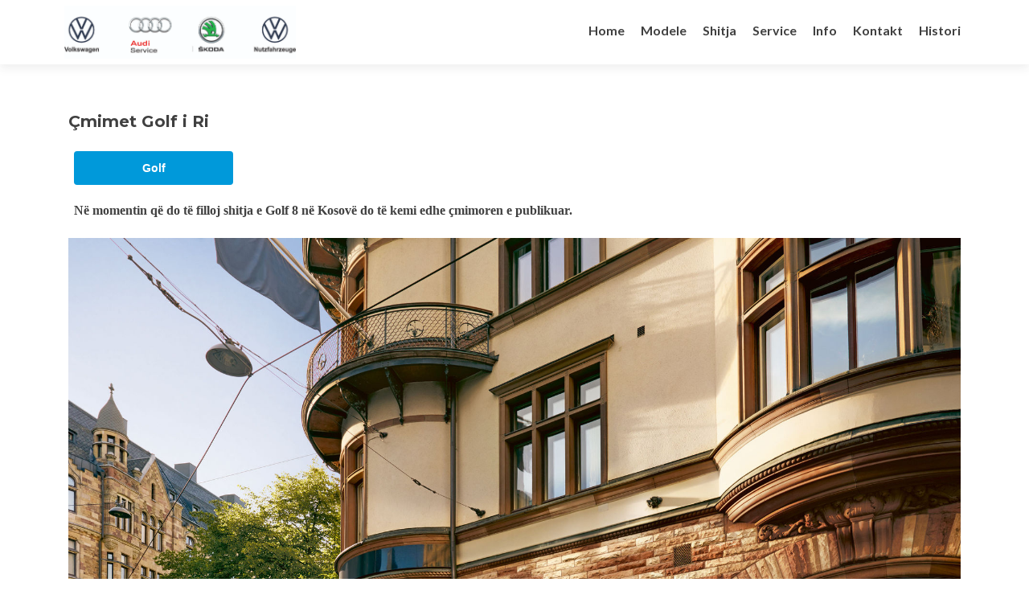

--- FILE ---
content_type: text/html; charset=UTF-8
request_url: http://www.ahp-vw.eu/modele/golf/cmimet-golf/
body_size: 8318
content:
<!DOCTYPE html>

<html lang="en-US">

<head>
<meta charset="UTF-8">
<meta name="viewport" content="width=device-width, initial-scale=1">
<link rel="profile" href="http://gmpg.org/xfn/11">
<link rel="pingback" href="http://www.ahp-vw.eu/xmlrpc.php">

<!--[if lt IE 9]>
<script src="http://www.ahp-vw.eu/wp-content/themes/zerif-lite/js/html5.js"></script>
<link rel="stylesheet" href="http://www.ahp-vw.eu/wp-content/themes/zerif-lite/css/ie.css" type="text/css">
<![endif]-->

<title>Çmimet Golf i Ri &#8211; AHP</title>
<meta name='robots' content='max-image-preview:large' />
	<style>img:is([sizes="auto" i], [sizes^="auto," i]) { contain-intrinsic-size: 3000px 1500px }</style>
	<link rel='dns-prefetch' href='//www.ahp-vw.eu' />
<link rel='dns-prefetch' href='//fonts.googleapis.com' />
<link rel="alternate" type="application/rss+xml" title="AHP &raquo; Feed" href="http://www.ahp-vw.eu/feed/" />
<link rel="alternate" type="application/rss+xml" title="AHP &raquo; Comments Feed" href="http://www.ahp-vw.eu/comments/feed/" />
<script type="text/javascript">
/* <![CDATA[ */
window._wpemojiSettings = {"baseUrl":"https:\/\/s.w.org\/images\/core\/emoji\/15.0.3\/72x72\/","ext":".png","svgUrl":"https:\/\/s.w.org\/images\/core\/emoji\/15.0.3\/svg\/","svgExt":".svg","source":{"concatemoji":"http:\/\/www.ahp-vw.eu\/wp-includes\/js\/wp-emoji-release.min.js?ver=6.7.4"}};
/*! This file is auto-generated */
!function(i,n){var o,s,e;function c(e){try{var t={supportTests:e,timestamp:(new Date).valueOf()};sessionStorage.setItem(o,JSON.stringify(t))}catch(e){}}function p(e,t,n){e.clearRect(0,0,e.canvas.width,e.canvas.height),e.fillText(t,0,0);var t=new Uint32Array(e.getImageData(0,0,e.canvas.width,e.canvas.height).data),r=(e.clearRect(0,0,e.canvas.width,e.canvas.height),e.fillText(n,0,0),new Uint32Array(e.getImageData(0,0,e.canvas.width,e.canvas.height).data));return t.every(function(e,t){return e===r[t]})}function u(e,t,n){switch(t){case"flag":return n(e,"\ud83c\udff3\ufe0f\u200d\u26a7\ufe0f","\ud83c\udff3\ufe0f\u200b\u26a7\ufe0f")?!1:!n(e,"\ud83c\uddfa\ud83c\uddf3","\ud83c\uddfa\u200b\ud83c\uddf3")&&!n(e,"\ud83c\udff4\udb40\udc67\udb40\udc62\udb40\udc65\udb40\udc6e\udb40\udc67\udb40\udc7f","\ud83c\udff4\u200b\udb40\udc67\u200b\udb40\udc62\u200b\udb40\udc65\u200b\udb40\udc6e\u200b\udb40\udc67\u200b\udb40\udc7f");case"emoji":return!n(e,"\ud83d\udc26\u200d\u2b1b","\ud83d\udc26\u200b\u2b1b")}return!1}function f(e,t,n){var r="undefined"!=typeof WorkerGlobalScope&&self instanceof WorkerGlobalScope?new OffscreenCanvas(300,150):i.createElement("canvas"),a=r.getContext("2d",{willReadFrequently:!0}),o=(a.textBaseline="top",a.font="600 32px Arial",{});return e.forEach(function(e){o[e]=t(a,e,n)}),o}function t(e){var t=i.createElement("script");t.src=e,t.defer=!0,i.head.appendChild(t)}"undefined"!=typeof Promise&&(o="wpEmojiSettingsSupports",s=["flag","emoji"],n.supports={everything:!0,everythingExceptFlag:!0},e=new Promise(function(e){i.addEventListener("DOMContentLoaded",e,{once:!0})}),new Promise(function(t){var n=function(){try{var e=JSON.parse(sessionStorage.getItem(o));if("object"==typeof e&&"number"==typeof e.timestamp&&(new Date).valueOf()<e.timestamp+604800&&"object"==typeof e.supportTests)return e.supportTests}catch(e){}return null}();if(!n){if("undefined"!=typeof Worker&&"undefined"!=typeof OffscreenCanvas&&"undefined"!=typeof URL&&URL.createObjectURL&&"undefined"!=typeof Blob)try{var e="postMessage("+f.toString()+"("+[JSON.stringify(s),u.toString(),p.toString()].join(",")+"));",r=new Blob([e],{type:"text/javascript"}),a=new Worker(URL.createObjectURL(r),{name:"wpTestEmojiSupports"});return void(a.onmessage=function(e){c(n=e.data),a.terminate(),t(n)})}catch(e){}c(n=f(s,u,p))}t(n)}).then(function(e){for(var t in e)n.supports[t]=e[t],n.supports.everything=n.supports.everything&&n.supports[t],"flag"!==t&&(n.supports.everythingExceptFlag=n.supports.everythingExceptFlag&&n.supports[t]);n.supports.everythingExceptFlag=n.supports.everythingExceptFlag&&!n.supports.flag,n.DOMReady=!1,n.readyCallback=function(){n.DOMReady=!0}}).then(function(){return e}).then(function(){var e;n.supports.everything||(n.readyCallback(),(e=n.source||{}).concatemoji?t(e.concatemoji):e.wpemoji&&e.twemoji&&(t(e.twemoji),t(e.wpemoji)))}))}((window,document),window._wpemojiSettings);
/* ]]> */
</script>
<style id='wp-emoji-styles-inline-css' type='text/css'>

	img.wp-smiley, img.emoji {
		display: inline !important;
		border: none !important;
		box-shadow: none !important;
		height: 1em !important;
		width: 1em !important;
		margin: 0 0.07em !important;
		vertical-align: -0.1em !important;
		background: none !important;
		padding: 0 !important;
	}
</style>
<link rel='stylesheet' id='wp-block-library-css' href='http://www.ahp-vw.eu/wp-includes/css/dist/block-library/style.min.css?ver=6.7.4' type='text/css' media='all' />
<style id='classic-theme-styles-inline-css' type='text/css'>
/*! This file is auto-generated */
.wp-block-button__link{color:#fff;background-color:#32373c;border-radius:9999px;box-shadow:none;text-decoration:none;padding:calc(.667em + 2px) calc(1.333em + 2px);font-size:1.125em}.wp-block-file__button{background:#32373c;color:#fff;text-decoration:none}
</style>
<style id='global-styles-inline-css' type='text/css'>
:root{--wp--preset--aspect-ratio--square: 1;--wp--preset--aspect-ratio--4-3: 4/3;--wp--preset--aspect-ratio--3-4: 3/4;--wp--preset--aspect-ratio--3-2: 3/2;--wp--preset--aspect-ratio--2-3: 2/3;--wp--preset--aspect-ratio--16-9: 16/9;--wp--preset--aspect-ratio--9-16: 9/16;--wp--preset--color--black: #000000;--wp--preset--color--cyan-bluish-gray: #abb8c3;--wp--preset--color--white: #ffffff;--wp--preset--color--pale-pink: #f78da7;--wp--preset--color--vivid-red: #cf2e2e;--wp--preset--color--luminous-vivid-orange: #ff6900;--wp--preset--color--luminous-vivid-amber: #fcb900;--wp--preset--color--light-green-cyan: #7bdcb5;--wp--preset--color--vivid-green-cyan: #00d084;--wp--preset--color--pale-cyan-blue: #8ed1fc;--wp--preset--color--vivid-cyan-blue: #0693e3;--wp--preset--color--vivid-purple: #9b51e0;--wp--preset--gradient--vivid-cyan-blue-to-vivid-purple: linear-gradient(135deg,rgba(6,147,227,1) 0%,rgb(155,81,224) 100%);--wp--preset--gradient--light-green-cyan-to-vivid-green-cyan: linear-gradient(135deg,rgb(122,220,180) 0%,rgb(0,208,130) 100%);--wp--preset--gradient--luminous-vivid-amber-to-luminous-vivid-orange: linear-gradient(135deg,rgba(252,185,0,1) 0%,rgba(255,105,0,1) 100%);--wp--preset--gradient--luminous-vivid-orange-to-vivid-red: linear-gradient(135deg,rgba(255,105,0,1) 0%,rgb(207,46,46) 100%);--wp--preset--gradient--very-light-gray-to-cyan-bluish-gray: linear-gradient(135deg,rgb(238,238,238) 0%,rgb(169,184,195) 100%);--wp--preset--gradient--cool-to-warm-spectrum: linear-gradient(135deg,rgb(74,234,220) 0%,rgb(151,120,209) 20%,rgb(207,42,186) 40%,rgb(238,44,130) 60%,rgb(251,105,98) 80%,rgb(254,248,76) 100%);--wp--preset--gradient--blush-light-purple: linear-gradient(135deg,rgb(255,206,236) 0%,rgb(152,150,240) 100%);--wp--preset--gradient--blush-bordeaux: linear-gradient(135deg,rgb(254,205,165) 0%,rgb(254,45,45) 50%,rgb(107,0,62) 100%);--wp--preset--gradient--luminous-dusk: linear-gradient(135deg,rgb(255,203,112) 0%,rgb(199,81,192) 50%,rgb(65,88,208) 100%);--wp--preset--gradient--pale-ocean: linear-gradient(135deg,rgb(255,245,203) 0%,rgb(182,227,212) 50%,rgb(51,167,181) 100%);--wp--preset--gradient--electric-grass: linear-gradient(135deg,rgb(202,248,128) 0%,rgb(113,206,126) 100%);--wp--preset--gradient--midnight: linear-gradient(135deg,rgb(2,3,129) 0%,rgb(40,116,252) 100%);--wp--preset--font-size--small: 13px;--wp--preset--font-size--medium: 20px;--wp--preset--font-size--large: 36px;--wp--preset--font-size--x-large: 42px;--wp--preset--spacing--20: 0.44rem;--wp--preset--spacing--30: 0.67rem;--wp--preset--spacing--40: 1rem;--wp--preset--spacing--50: 1.5rem;--wp--preset--spacing--60: 2.25rem;--wp--preset--spacing--70: 3.38rem;--wp--preset--spacing--80: 5.06rem;--wp--preset--shadow--natural: 6px 6px 9px rgba(0, 0, 0, 0.2);--wp--preset--shadow--deep: 12px 12px 50px rgba(0, 0, 0, 0.4);--wp--preset--shadow--sharp: 6px 6px 0px rgba(0, 0, 0, 0.2);--wp--preset--shadow--outlined: 6px 6px 0px -3px rgba(255, 255, 255, 1), 6px 6px rgba(0, 0, 0, 1);--wp--preset--shadow--crisp: 6px 6px 0px rgba(0, 0, 0, 1);}:where(.is-layout-flex){gap: 0.5em;}:where(.is-layout-grid){gap: 0.5em;}body .is-layout-flex{display: flex;}.is-layout-flex{flex-wrap: wrap;align-items: center;}.is-layout-flex > :is(*, div){margin: 0;}body .is-layout-grid{display: grid;}.is-layout-grid > :is(*, div){margin: 0;}:where(.wp-block-columns.is-layout-flex){gap: 2em;}:where(.wp-block-columns.is-layout-grid){gap: 2em;}:where(.wp-block-post-template.is-layout-flex){gap: 1.25em;}:where(.wp-block-post-template.is-layout-grid){gap: 1.25em;}.has-black-color{color: var(--wp--preset--color--black) !important;}.has-cyan-bluish-gray-color{color: var(--wp--preset--color--cyan-bluish-gray) !important;}.has-white-color{color: var(--wp--preset--color--white) !important;}.has-pale-pink-color{color: var(--wp--preset--color--pale-pink) !important;}.has-vivid-red-color{color: var(--wp--preset--color--vivid-red) !important;}.has-luminous-vivid-orange-color{color: var(--wp--preset--color--luminous-vivid-orange) !important;}.has-luminous-vivid-amber-color{color: var(--wp--preset--color--luminous-vivid-amber) !important;}.has-light-green-cyan-color{color: var(--wp--preset--color--light-green-cyan) !important;}.has-vivid-green-cyan-color{color: var(--wp--preset--color--vivid-green-cyan) !important;}.has-pale-cyan-blue-color{color: var(--wp--preset--color--pale-cyan-blue) !important;}.has-vivid-cyan-blue-color{color: var(--wp--preset--color--vivid-cyan-blue) !important;}.has-vivid-purple-color{color: var(--wp--preset--color--vivid-purple) !important;}.has-black-background-color{background-color: var(--wp--preset--color--black) !important;}.has-cyan-bluish-gray-background-color{background-color: var(--wp--preset--color--cyan-bluish-gray) !important;}.has-white-background-color{background-color: var(--wp--preset--color--white) !important;}.has-pale-pink-background-color{background-color: var(--wp--preset--color--pale-pink) !important;}.has-vivid-red-background-color{background-color: var(--wp--preset--color--vivid-red) !important;}.has-luminous-vivid-orange-background-color{background-color: var(--wp--preset--color--luminous-vivid-orange) !important;}.has-luminous-vivid-amber-background-color{background-color: var(--wp--preset--color--luminous-vivid-amber) !important;}.has-light-green-cyan-background-color{background-color: var(--wp--preset--color--light-green-cyan) !important;}.has-vivid-green-cyan-background-color{background-color: var(--wp--preset--color--vivid-green-cyan) !important;}.has-pale-cyan-blue-background-color{background-color: var(--wp--preset--color--pale-cyan-blue) !important;}.has-vivid-cyan-blue-background-color{background-color: var(--wp--preset--color--vivid-cyan-blue) !important;}.has-vivid-purple-background-color{background-color: var(--wp--preset--color--vivid-purple) !important;}.has-black-border-color{border-color: var(--wp--preset--color--black) !important;}.has-cyan-bluish-gray-border-color{border-color: var(--wp--preset--color--cyan-bluish-gray) !important;}.has-white-border-color{border-color: var(--wp--preset--color--white) !important;}.has-pale-pink-border-color{border-color: var(--wp--preset--color--pale-pink) !important;}.has-vivid-red-border-color{border-color: var(--wp--preset--color--vivid-red) !important;}.has-luminous-vivid-orange-border-color{border-color: var(--wp--preset--color--luminous-vivid-orange) !important;}.has-luminous-vivid-amber-border-color{border-color: var(--wp--preset--color--luminous-vivid-amber) !important;}.has-light-green-cyan-border-color{border-color: var(--wp--preset--color--light-green-cyan) !important;}.has-vivid-green-cyan-border-color{border-color: var(--wp--preset--color--vivid-green-cyan) !important;}.has-pale-cyan-blue-border-color{border-color: var(--wp--preset--color--pale-cyan-blue) !important;}.has-vivid-cyan-blue-border-color{border-color: var(--wp--preset--color--vivid-cyan-blue) !important;}.has-vivid-purple-border-color{border-color: var(--wp--preset--color--vivid-purple) !important;}.has-vivid-cyan-blue-to-vivid-purple-gradient-background{background: var(--wp--preset--gradient--vivid-cyan-blue-to-vivid-purple) !important;}.has-light-green-cyan-to-vivid-green-cyan-gradient-background{background: var(--wp--preset--gradient--light-green-cyan-to-vivid-green-cyan) !important;}.has-luminous-vivid-amber-to-luminous-vivid-orange-gradient-background{background: var(--wp--preset--gradient--luminous-vivid-amber-to-luminous-vivid-orange) !important;}.has-luminous-vivid-orange-to-vivid-red-gradient-background{background: var(--wp--preset--gradient--luminous-vivid-orange-to-vivid-red) !important;}.has-very-light-gray-to-cyan-bluish-gray-gradient-background{background: var(--wp--preset--gradient--very-light-gray-to-cyan-bluish-gray) !important;}.has-cool-to-warm-spectrum-gradient-background{background: var(--wp--preset--gradient--cool-to-warm-spectrum) !important;}.has-blush-light-purple-gradient-background{background: var(--wp--preset--gradient--blush-light-purple) !important;}.has-blush-bordeaux-gradient-background{background: var(--wp--preset--gradient--blush-bordeaux) !important;}.has-luminous-dusk-gradient-background{background: var(--wp--preset--gradient--luminous-dusk) !important;}.has-pale-ocean-gradient-background{background: var(--wp--preset--gradient--pale-ocean) !important;}.has-electric-grass-gradient-background{background: var(--wp--preset--gradient--electric-grass) !important;}.has-midnight-gradient-background{background: var(--wp--preset--gradient--midnight) !important;}.has-small-font-size{font-size: var(--wp--preset--font-size--small) !important;}.has-medium-font-size{font-size: var(--wp--preset--font-size--medium) !important;}.has-large-font-size{font-size: var(--wp--preset--font-size--large) !important;}.has-x-large-font-size{font-size: var(--wp--preset--font-size--x-large) !important;}
:where(.wp-block-post-template.is-layout-flex){gap: 1.25em;}:where(.wp-block-post-template.is-layout-grid){gap: 1.25em;}
:where(.wp-block-columns.is-layout-flex){gap: 2em;}:where(.wp-block-columns.is-layout-grid){gap: 2em;}
:root :where(.wp-block-pullquote){font-size: 1.5em;line-height: 1.6;}
</style>
<link rel='stylesheet' id='zerif_font-css' href='//fonts.googleapis.com/css?family=Lato%3A300%2C400%2C700%2C400italic%7CMontserrat%3A700%7CHomemade+Apple&#038;subset=latin%2Clatin-ext' type='text/css' media='all' />
<link rel='stylesheet' id='zerif_font_all-css' href='//fonts.googleapis.com/css?family=Open+Sans%3A400%2C300%2C300italic%2C400italic%2C600italic%2C600%2C700%2C700italic%2C800%2C800italic&#038;ver=6.7.4' type='text/css' media='all' />
<link rel='stylesheet' id='zerif_bootstrap_style-css' href='http://www.ahp-vw.eu/wp-content/themes/zerif-lite/css/bootstrap.css?ver=6.7.4' type='text/css' media='all' />
<link rel='stylesheet' id='zerif_fontawesome-css' href='http://www.ahp-vw.eu/wp-content/themes/zerif-lite/css/font-awesome.min.css?ver=v1' type='text/css' media='all' />
<link rel='stylesheet' id='zerif_pixeden_style-css' href='http://www.ahp-vw.eu/wp-content/themes/zerif-lite/css/pixeden-icons.css?ver=v1' type='text/css' media='all' />
<link rel='stylesheet' id='zerif_style-css' href='http://www.ahp-vw.eu/wp-content/themes/zerif-lite/style.css?ver=v1' type='text/css' media='all' />
<link rel='stylesheet' id='zerif_responsive_style-css' href='http://www.ahp-vw.eu/wp-content/themes/zerif-lite/css/responsive.css?ver=v1' type='text/css' media='all' />
<link rel='stylesheet' id='msl-main-css' href='http://www.ahp-vw.eu/wp-content/plugins/master-slider/public/assets/css/masterslider.main.css?ver=3.11.0' type='text/css' media='all' />
<link rel='stylesheet' id='msl-custom-css' href='http://www.ahp-vw.eu/wp-content/uploads/master-slider/custom.css?ver=14' type='text/css' media='all' />
<script type="text/javascript" src="http://www.ahp-vw.eu/wp-includes/js/jquery/jquery.min.js?ver=3.7.1" id="jquery-core-js"></script>
<script type="text/javascript" src="http://www.ahp-vw.eu/wp-includes/js/jquery/jquery-migrate.min.js?ver=3.4.1" id="jquery-migrate-js"></script>
<link rel="https://api.w.org/" href="http://www.ahp-vw.eu/wp-json/" /><link rel="alternate" title="JSON" type="application/json" href="http://www.ahp-vw.eu/wp-json/wp/v2/pages/420" /><link rel="EditURI" type="application/rsd+xml" title="RSD" href="http://www.ahp-vw.eu/xmlrpc.php?rsd" />
<meta name="generator" content="WordPress 6.7.4" />
<link rel="canonical" href="http://www.ahp-vw.eu/modele/golf/cmimet-golf/" />
<link rel='shortlink' href='http://www.ahp-vw.eu/?p=420' />
<link rel="alternate" title="oEmbed (JSON)" type="application/json+oembed" href="http://www.ahp-vw.eu/wp-json/oembed/1.0/embed?url=http%3A%2F%2Fwww.ahp-vw.eu%2Fmodele%2Fgolf%2Fcmimet-golf%2F" />
<link rel="alternate" title="oEmbed (XML)" type="text/xml+oembed" href="http://www.ahp-vw.eu/wp-json/oembed/1.0/embed?url=http%3A%2F%2Fwww.ahp-vw.eu%2Fmodele%2Fgolf%2Fcmimet-golf%2F&#038;format=xml" />
<script>var ms_grabbing_curosr = 'http://www.ahp-vw.eu/wp-content/plugins/master-slider/public/assets/css/common/grabbing.cur', ms_grab_curosr = 'http://www.ahp-vw.eu/wp-content/plugins/master-slider/public/assets/css/common/grab.cur';</script>
<meta name="generator" content="MasterSlider 3.11.0 - Responsive Touch Image Slider | avt.li/msf" />
<style type="text/css" id="custom-background-css">
body.custom-background { background-image: url("http://www.ahp-vw.eu/wp-content/themes/zerif-lite/images/bg.jpg"); background-position: left top; background-size: auto; background-repeat: repeat; background-attachment: scroll; }
</style>
	<link rel="icon" href="http://www.ahp-vw.eu/wp-content/uploads/2015/09/cropped-VW3D-32x32.png" sizes="32x32" />
<link rel="icon" href="http://www.ahp-vw.eu/wp-content/uploads/2015/09/cropped-VW3D-192x192.png" sizes="192x192" />
<link rel="apple-touch-icon" href="http://www.ahp-vw.eu/wp-content/uploads/2015/09/cropped-VW3D-180x180.png" />
<meta name="msapplication-TileImage" content="http://www.ahp-vw.eu/wp-content/uploads/2015/09/cropped-VW3D-270x270.png" />

</head>


	<body class="page-template page-template-template-fullwidth page-template-template-fullwidth-php page page-id-420 page-child parent-pageid-20 _masterslider _ms_version_3.11.0" >



<div id="mobilebgfix">
	<div class="mobile-bg-fix-img-wrap">
		<div class="mobile-bg-fix-img"></div>
	</div>
	<div class="mobile-bg-fix-whole-site">


<header id="home" class="header">

	<div id="main-nav" class="navbar navbar-inverse bs-docs-nav" role="banner">

		<div class="container">

			<div class="navbar-header responsive-logo">

				<button class="navbar-toggle collapsed" type="button" data-toggle="collapse" data-target=".bs-navbar-collapse">

				<span class="sr-only">Toggle navigation</span>

				<span class="icon-bar"></span>

				<span class="icon-bar"></span>

				<span class="icon-bar"></span>

				</button>

				<a href="http://www.ahp-vw.eu/" class="navbar-brand"><img src="http://www.ahp-vw.eu/wp-content/uploads/LOGOT-2020.jpg" alt="AHP"></a>
			</div>

			<nav class="navbar-collapse bs-navbar-collapse collapse" role="navigation"   id="site-navigation">
				<a class="screen-reader-text skip-link" href="#content">Skip to content</a>
				<ul id="menu-menue" class="nav navbar-nav navbar-right responsive-nav main-nav-list"><li id="menu-item-1969" class="menu-item menu-item-type-post_type menu-item-object-page menu-item-home menu-item-1969"><a href="http://www.ahp-vw.eu/">Home</a></li>
<li id="menu-item-1909" class="menu-item menu-item-type-post_type menu-item-object-page current-page-ancestor menu-item-has-children menu-item-1909"><a href="http://www.ahp-vw.eu/modele/">Modele</a>
<ul class="sub-menu">
	<li id="menu-item-1910" class="menu-item menu-item-type-post_type menu-item-object-page menu-item-1910"><a href="http://www.ahp-vw.eu/modele/up/">up!</a></li>
	<li id="menu-item-1913" class="menu-item menu-item-type-post_type menu-item-object-page menu-item-1913"><a href="http://www.ahp-vw.eu/modele/polo/">Polo</a></li>
	<li id="menu-item-1931" class="menu-item menu-item-type-post_type menu-item-object-page menu-item-1931"><a href="http://www.ahp-vw.eu/modele/jetta/">T-Cross</a></li>
	<li id="menu-item-1916" class="menu-item menu-item-type-post_type menu-item-object-page current-page-ancestor menu-item-1916"><a href="http://www.ahp-vw.eu/modele/golf/">Golf 8</a></li>
	<li id="menu-item-2880" class="menu-item menu-item-type-post_type menu-item-object-page menu-item-2880"><a href="http://www.ahp-vw.eu/modele/golf-cabriolet/">T-Roc</a></li>
	<li id="menu-item-1945" class="menu-item menu-item-type-post_type menu-item-object-page menu-item-1945"><a href="http://www.ahp-vw.eu/modele/touran/">Touran</a></li>
	<li id="menu-item-1946" class="menu-item menu-item-type-post_type menu-item-object-page menu-item-1946"><a href="http://www.ahp-vw.eu/modele/tiguan/">Tiguan</a></li>
	<li id="menu-item-1948" class="menu-item menu-item-type-post_type menu-item-object-page menu-item-1948"><a href="http://www.ahp-vw.eu/modele/passat/">Passat i ri</a></li>
	<li id="menu-item-1928" class="menu-item menu-item-type-post_type menu-item-object-page menu-item-1928"><a href="http://www.ahp-vw.eu/modele/scirocco/">Passat GTE</a></li>
	<li id="menu-item-1950" class="menu-item menu-item-type-post_type menu-item-object-page menu-item-1950"><a href="http://www.ahp-vw.eu/modele/volkswagen-cc/">Arteon</a></li>
	<li id="menu-item-1951" class="menu-item menu-item-type-post_type menu-item-object-page menu-item-1951"><a href="http://www.ahp-vw.eu/modele/sharan/">Sharan</a></li>
	<li id="menu-item-1952" class="menu-item menu-item-type-post_type menu-item-object-page menu-item-1952"><a href="http://www.ahp-vw.eu/modele/touareg/">Touareg i ri</a></li>
	<li id="menu-item-3393" class="menu-item menu-item-type-post_type menu-item-object-page menu-item-3393"><a href="http://www.ahp-vw.eu/modele/amarok/">Amarok</a></li>
	<li id="menu-item-3228" class="menu-item menu-item-type-post_type menu-item-object-page menu-item-3228"><a href="http://www.ahp-vw.eu/modele/caddy/">Caddy</a></li>
</ul>
</li>
<li id="menu-item-1954" class="menu-item menu-item-type-post_type menu-item-object-page menu-item-has-children menu-item-1954"><a href="http://www.ahp-vw.eu/shitja/">Shitja</a>
<ul class="sub-menu">
	<li id="menu-item-2007" class="menu-item menu-item-type-post_type menu-item-object-page menu-item-2007"><a href="http://www.ahp-vw.eu/shitja/financimi/">Financimi</a></li>
	<li id="menu-item-2006" class="menu-item menu-item-type-post_type menu-item-object-page menu-item-2006"><a href="http://www.ahp-vw.eu/shitja/financimi/garancion-i-zgjatur/">Garancion i zgjatur</a></li>
</ul>
</li>
<li id="menu-item-1955" class="menu-item menu-item-type-post_type menu-item-object-page menu-item-has-children menu-item-1955"><a href="http://www.ahp-vw.eu/service/">Service</a>
<ul class="sub-menu">
	<li id="menu-item-2262" class="menu-item menu-item-type-post_type menu-item-object-page menu-item-2262"><a href="http://www.ahp-vw.eu/service/puntoria/">Volkswagen Service</a></li>
	<li id="menu-item-2261" class="menu-item menu-item-type-post_type menu-item-object-page menu-item-2261"><a href="http://www.ahp-vw.eu/service/pjese-kembimi/">Pjesë këmbimi origjinale</a></li>
	<li id="menu-item-2260" class="menu-item menu-item-type-post_type menu-item-object-page menu-item-2260"><a href="http://www.ahp-vw.eu/service/karoseri-llakim/">Karoseri &#038; Llakim</a></li>
</ul>
</li>
<li id="menu-item-1956" class="menu-item menu-item-type-post_type menu-item-object-page menu-item-has-children menu-item-1956"><a href="http://www.ahp-vw.eu/info/">Info</a>
<ul class="sub-menu">
	<li id="menu-item-2276" class="menu-item menu-item-type-post_type menu-item-object-page menu-item-2276"><a href="http://www.ahp-vw.eu/info/17-01-2016/">Tiguan i Ri</a></li>
	<li id="menu-item-2153" class="menu-item menu-item-type-post_type menu-item-object-page menu-item-2153"><a href="http://www.ahp-vw.eu/info/10-01-2016/">Volkswagen Group</a></li>
	<li id="menu-item-2333" class="menu-item menu-item-type-post_type menu-item-object-page menu-item-2333"><a href="http://www.ahp-vw.eu/info/20-12-2015/">Touran i Ri</a></li>
	<li id="menu-item-1958" class="menu-item menu-item-type-post_type menu-item-object-page menu-item-1958"><a href="http://www.ahp-vw.eu/info/02-02-2014/">Polo e Re</a></li>
	<li id="menu-item-1957" class="menu-item menu-item-type-post_type menu-item-object-page menu-item-1957"><a href="http://www.ahp-vw.eu/info/29-01-2014/">Golf GTI i Ri</a></li>
	<li id="menu-item-1962" class="menu-item menu-item-type-post_type menu-item-object-page menu-item-1962"><a href="http://www.ahp-vw.eu/info/08-10-2013/">VW XL1</a></li>
	<li id="menu-item-1959" class="menu-item menu-item-type-post_type menu-item-object-page menu-item-1959"><a href="http://www.ahp-vw.eu/info/20-09-2013/">Polo WRC</a></li>
	<li id="menu-item-1960" class="menu-item menu-item-type-post_type menu-item-object-page menu-item-1960"><a href="http://www.ahp-vw.eu/info/24-05-2013/">RTK Info</a></li>
	<li id="menu-item-1961" class="menu-item menu-item-type-post_type menu-item-object-page menu-item-1961"><a href="http://www.ahp-vw.eu/info/29-05-2009/">Volkswagen Urkunde für AHP</a></li>
</ul>
</li>
<li id="menu-item-1963" class="menu-item menu-item-type-post_type menu-item-object-page menu-item-1963"><a href="http://www.ahp-vw.eu/kontakt/">Kontakt</a></li>
<li id="menu-item-2077" class="menu-item menu-item-type-post_type menu-item-object-page menu-item-2077"><a href="http://www.ahp-vw.eu/histori/">Histori</a></li>
</ul>			</nav>

		</div>

	</div>
	<!-- / END TOP BAR -->
<div class="clear"></div>

</header> <!-- / END HOME SECTION  -->

<div id="content" class="site-content">

	<div class="container">

		<div class="content-left-wrap col-md-12">

			<div id="primary" class="content-area">

				<main id="main" class="site-main" role="main">

					<article id="post-420" class="post-420 page type-page status-publish hentry">	<header class="entry-header">		<h1 class="entry-title">Çmimet Golf i Ri</h1>	</header><!-- .entry-header -->	<div class="entry-content">		<div style="position: relative; left: 7px;"><span style="font-family: vw-head-web-regular;"><span class="col col_shortcode"><a class="maxbutton-9 maxbutton maxbutton-golf" href="http://www.ahp-vw.eu/modele/golf/"><span class='mb-text'>Golf</span></a><br />
</span><span class="col col_shortcode"><br />
<strong>Në momentin që do të filloj shitja e Golf 8 në Kosovë do të kemi edhe çmimoren e publikuar.</strong></p>
<p></span></span></div>
<p><img fetchpriority="high" decoding="async" class="alignleft wp-image-3689 size-full" src="http://www.ahp-vw.eu/wp-content/uploads/vw-volkswagen-golf-kurkumagelb-seitenansicht.jpg" width="1856" height="1851" srcset="http://www.ahp-vw.eu/wp-content/uploads/vw-volkswagen-golf-kurkumagelb-seitenansicht.jpg 1856w, http://www.ahp-vw.eu/wp-content/uploads/vw-volkswagen-golf-kurkumagelb-seitenansicht-150x150.jpg 150w, http://www.ahp-vw.eu/wp-content/uploads/vw-volkswagen-golf-kurkumagelb-seitenansicht-300x300.jpg 300w, http://www.ahp-vw.eu/wp-content/uploads/vw-volkswagen-golf-kurkumagelb-seitenansicht-768x766.jpg 768w, http://www.ahp-vw.eu/wp-content/uploads/vw-volkswagen-golf-kurkumagelb-seitenansicht-1083x1080.jpg 1083w, http://www.ahp-vw.eu/wp-content/uploads/vw-volkswagen-golf-kurkumagelb-seitenansicht-250x250.jpg 250w, http://www.ahp-vw.eu/wp-content/uploads/vw-volkswagen-golf-kurkumagelb-seitenansicht-174x174.jpg 174w" sizes="(max-width: 1856px) 100vw, 1856px" /></p>
<div>
<p><span style="font-family: vw-head-web-regular;">[printfriendly]</span></p>
</div>
	</div><!-- .entry-content -->	</article><!-- #post-## -->
				</main><!-- #main -->

			</div><!-- #primary -->

		</div><!-- .content-left-wrap -->

	</div><!-- .container -->


</div><!-- .site-content -->

<footer id="footer" role="contentinfo">


<div class="container">

	<div class="col-md-3 company-details"><div class="icon-top red-text"><img src="http://www.ahp-vw.eu/wp-content/themes/zerif-lite/images/map25-redish.png" alt="" /></div>AHP L.L.C. Prizren-Korishe M25 20000 Prizren Republic of Kosova</div><div class="col-md-3 company-details"><div class="icon-top green-text"><img src="http://www.ahp-vw.eu/wp-content/themes/zerif-lite/images/envelope4-green.png" alt="" /></div><a href="mailto:info@ahp-vw.eu">info@ahp-vw.eu</a></div><div class="col-md-3 company-details"><div class="icon-top blue-text"><img src="http://www.ahp-vw.eu/wp-content/themes/zerif-lite/images/telephone65-blue.png" alt="" /></div>029 / 241251</div><div class="col-md-3 copyright"><ul class="social"><li><a href="https://www.facebook.com/AHP-252501691477103/?fref=ts"><i class="fa fa-facebook"></i></a></li><li><a href="https://twitter.com/ahp_prizren_rks"><i class="fa fa-twitter"></i></a></li><li><a target="_blank" href="https://plus.google.com/112838615090429340604/about"><i class="fa fa-google-plus"></i></a></li></ul><div class="zerif-copyright-box"><span>AHP made by Adrian</span></div></div>
</div> <!-- / END CONTAINER -->

</footer> <!-- / END FOOOTER  -->


	</div><!-- mobile-bg-fix-whole-site -->
</div><!-- .mobile-bg-fix-wrap -->


<!--noptimize--><!--email_off--><style type='text/css'>.maxbutton-9.maxbutton.maxbutton-golf{position:relative;text-decoration:none;display:inline-block;vertical-align:middle;width:198px;height:42px;border-width:0px;border-radius:4px 4px 4px 4px;background:#0099da;-pie-background:linear-gradient(#0099da 1%, #0099da);background:-webkit-gradient(linear, left top, left bottom, color-stop(1%, #0099da), color-stop(1, #0099da));background:-moz-linear-gradient(#0099da 1%, #0099da);background:-o-linear-gradient(#0099da 1%, #0099da);background:linear-gradient(#0099da 1%, #0099da);box-shadow:0px 0px 0px 0 #333333}.maxbutton-9.maxbutton.maxbutton-golf:hover{background:#0068aa;-pie-background:linear-gradient(#0068aa 1%, #0068aa);background:-webkit-gradient(linear, left top, left bottom, color-stop(1%, #0068aa), color-stop(1, #0068aa));background:-moz-linear-gradient(#0068aa 1%, #0068aa);background:-o-linear-gradient(#0068aa 1%, #0068aa);background:linear-gradient(#0068aa 1%, #0068aa);box-shadow:0px 0px 0px 0 #333333}.maxbutton-9.maxbutton.maxbutton-golf .mb-text{color:#ffffff;font-family:Arial;font-size:14px;text-align:center;font-style:normal;font-weight:bold;line-height:1em;box-sizing:border-box;display:block;background-color:unset;padding:14px 0px 0px 0px;text-shadow:0px 0px 0px #0099da}.maxbutton-9.maxbutton.maxbutton-golf:hover .mb-text{color:#ffffff;text-shadow:0px 0px 0px #0068aa}@media only screen and (min-width:0px) and (max-width:480px){.maxbutton-9.maxbutton.maxbutton-golf{width:90%}.maxbutton-9.maxbutton.maxbutton-golf .mb-text{font-size:11px}}
</style><!--/email_off--><!--/noptimize-->
<script type="text/javascript" src="http://www.ahp-vw.eu/wp-content/themes/zerif-lite/js/bootstrap.min.js?ver=20120206" id="zerif_bootstrap_script-js"></script>
<script type="text/javascript" src="http://www.ahp-vw.eu/wp-content/themes/zerif-lite/js/jquery.knob.js?ver=20120206" id="zerif_knob_nav-js"></script>
<script type="text/javascript" src="http://www.ahp-vw.eu/wp-content/themes/zerif-lite/js/smoothscroll.js?ver=20120206" id="zerif_smoothscroll-js"></script>
<script type="text/javascript" src="http://www.ahp-vw.eu/wp-content/themes/zerif-lite/js/scrollReveal.js?ver=20120206" id="zerif_scrollReveal_script-js"></script>
<script type="text/javascript" src="http://www.ahp-vw.eu/wp-content/themes/zerif-lite/js/zerif.js?ver=20120206" id="zerif_script-js"></script>

</body>

</html>